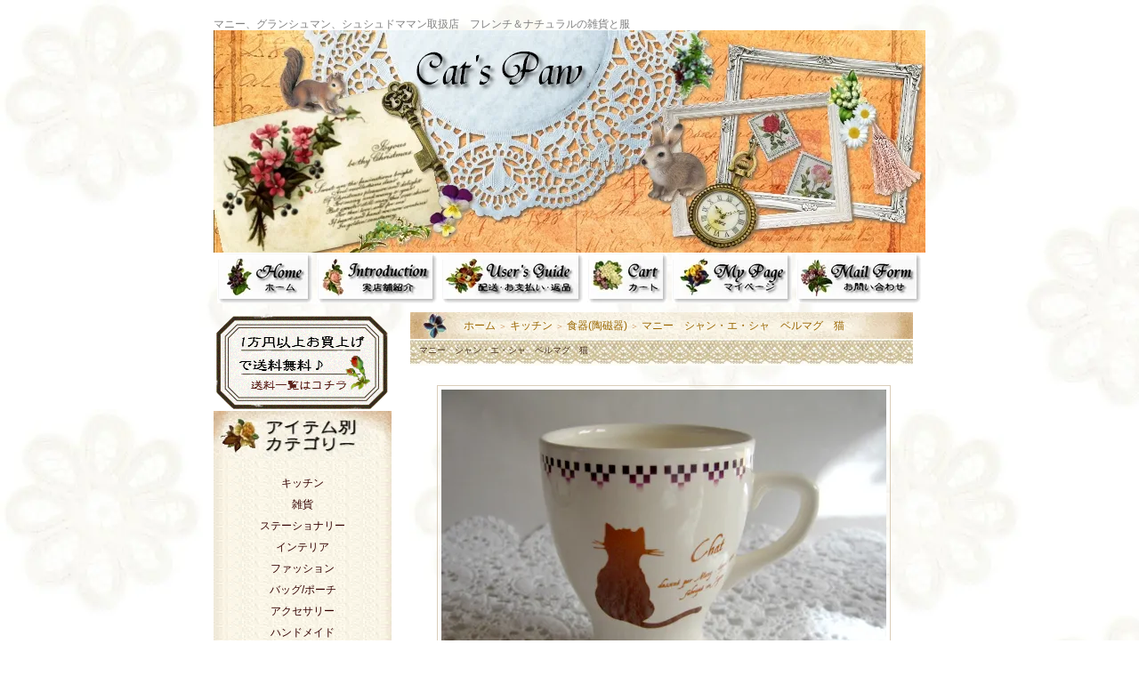

--- FILE ---
content_type: text/html; charset=EUC-JP
request_url: https://catspaw-c.com/?pid=99669266
body_size: 8970
content:
<!DOCTYPE html PUBLIC "-//W3C//DTD XHTML 1.0 Transitional//EN" "http://www.w3.org/TR/xhtml1/DTD/xhtml1-transitional.dtd">
<html xmlns:og="http://ogp.me/ns#" xmlns:fb="http://www.facebook.com/2008/fbml" xmlns:mixi="http://mixi-platform.com/ns#" xmlns="http://www.w3.org/1999/xhtml" xml:lang="ja" lang="ja" dir="ltr">
<head>
<meta http-equiv="content-type" content="text/html; charset=euc-jp" />
<meta http-equiv="X-UA-Compatible" content="IE=edge,chrome=1" />
<title>マニー　シャン・エ・シャシリーズ　陶器　ベルマグ　猫～Cat&#039;s Paw</title>
<meta name="Keywords" content="MANY,マニー,カントリー,フレンチ,陶器,キャニスター,シャン・エ・シャ,猫" />
<meta name="Description" content="クラシカルなシルエットで描かれた猫が可愛い、マニー　シャン・エ・シャシリーズのベルマグ。そこに鈴が入っていて、傾ける度に「ちりん」と涼やかな音が響きます♪" />
<meta name="Author" content="Cat&#039;s Paw by YUKI" />
<meta name="Copyright" content=" 2007-2019Cat&#039;sPaw" />
<meta http-equiv="content-style-type" content="text/css" />
<meta http-equiv="content-script-type" content="text/javascript" />
<link rel="stylesheet" href="https://img12.shop-pro.jp/PA01060/868/css/3/index.css?cmsp_timestamp=20250507123124" type="text/css" />
<link rel="stylesheet" href="https://img12.shop-pro.jp/PA01060/868/css/3/product.css?cmsp_timestamp=20250507123124" type="text/css" />

<link rel="alternate" type="application/rss+xml" title="rss" href="https://catspaw-c.com/?mode=rss" />
<link rel="alternate" media="handheld" type="text/html" href="https://catspaw-c.com/?prid=99669266" />
<script type="text/javascript" src="//ajax.googleapis.com/ajax/libs/jquery/1.7.2/jquery.min.js" ></script>
<meta property="og:title" content="マニー　シャン・エ・シャシリーズ　陶器　ベルマグ　猫～Cat&#039;s Paw" />
<meta property="og:description" content="クラシカルなシルエットで描かれた猫が可愛い、マニー　シャン・エ・シャシリーズのベルマグ。そこに鈴が入っていて、傾ける度に「ちりん」と涼やかな音が響きます♪" />
<meta property="og:url" content="https://catspaw-c.com?pid=99669266" />
<meta property="og:site_name" content="マニー正規取扱店　ナチュラル服＆雑貨のCat's Paw" />
<meta property="og:image" content="https://img12.shop-pro.jp/PA01060/868/product/99669266.jpg?cmsp_timestamp=20160305201853"/>
<link rel="stylesheet" href="https://file001.shop-pro.jp/PA01060/868/dist/magnific-popup.css"> 
<script src="https://ajax.googleapis.com/ajax/libs/jquery/1.9.1/jquery.min.js"></script>
<script src="https://file001.shop-pro.jp/PA01060/868/dist/jquery.magnific-popup.min.js"></script> 

<script>
$(document).ready(function() {
    $('.shousai').magnificPopup({
        delegate: 'a', // ポップアップを開く子要素
        type: 'image',
        gallery: {
            enabled: true,
            navigateByImgClick: true,
            preload: [0,1]
        }, 
    });
});
</script>
<script>
  var Colorme = {"page":"product","shop":{"account_id":"PA01060868","title":"\u30de\u30cb\u30fc\u6b63\u898f\u53d6\u6271\u5e97\u3000\u30ca\u30c1\u30e5\u30e9\u30eb\u670d\uff06\u96d1\u8ca8\u306eCat's Paw"},"basket":{"total_price":0,"items":[]},"customer":{"id":null},"inventory_control":"product","product":{"shop_uid":"PA01060868","id":99669266,"name":"\u30de\u30cb\u30fc\u3000\u30b7\u30e3\u30f3\u30fb\u30a8\u30fb\u30b7\u30e3\u3000\u30d9\u30eb\u30de\u30b0\u3000\u732b","model_number":"","stock_num":0,"sales_price":2300,"sales_price_including_tax":2530,"variants":[],"category":{"id_big":438480,"id_small":1},"groups":[{"id":1144163},{"id":1353389},{"id":1353391}],"members_price":2300,"members_price_including_tax":2530}};

  (function() {
    function insertScriptTags() {
      var scriptTagDetails = [];
      var entry = document.getElementsByTagName('script')[0];

      scriptTagDetails.forEach(function(tagDetail) {
        var script = document.createElement('script');

        script.type = 'text/javascript';
        script.src = tagDetail.src;
        script.async = true;

        if( tagDetail.integrity ) {
          script.integrity = tagDetail.integrity;
          script.setAttribute('crossorigin', 'anonymous');
        }

        entry.parentNode.insertBefore(script, entry);
      })
    }

    window.addEventListener('load', insertScriptTags, false);
  })();
</script>
<script async src="https://zen.one/analytics.js"></script>
</head>
<body>
<meta name="colorme-acc-payload" content="?st=1&pt=10029&ut=99669266&at=PA01060868&v=20260124204935&re=&cn=40db03106017438acb4c567a9310b598" width="1" height="1" alt="" /><script>!function(){"use strict";Array.prototype.slice.call(document.getElementsByTagName("script")).filter((function(t){return t.src&&t.src.match(new RegExp("dist/acc-track.js$"))})).forEach((function(t){return document.body.removeChild(t)})),function t(c){var r=arguments.length>1&&void 0!==arguments[1]?arguments[1]:0;if(!(r>=c.length)){var e=document.createElement("script");e.onerror=function(){return t(c,r+1)},e.src="https://"+c[r]+"/dist/acc-track.js?rev=3",document.body.appendChild(e)}}(["acclog001.shop-pro.jp","acclog002.shop-pro.jp"])}();</script><div id="fb-root"></div>
<script async defer crossorigin="anonymous" src="https://connect.facebook.net/ja_JP/sdk.js#xfbml=1&version=v4.0"></script>

<script type="text/javascript">

  var _gaq = _gaq || [];
  _gaq.push(['_setAccount', 'UA-21542300-1']);
  _gaq.push(['_setDomainName', '.catspaw-c.com']);
  _gaq.push(['_trackPageview']);

  (function() {
    var ga = document.createElement('script'); ga.type = 'text/javascript'; ga.async = true;
    ga.src = ('https:' == document.location.protocol ? 'https://ssl' : 'http://www') + '.google-analytics.com/ga.js';
    var s = document.getElementsByTagName('script')[0]; s.parentNode.insertBefore(ga, s);
  })();

</script>
<div style="margin: 0 auto; width: 800px;text-align:left;">


<div id="header">
<h1>マニー、グランシュマン、シュシュドママン取扱店　フレンチ＆ナチュラルの雑貨と服</h1>
<table class="title" cellpadding="0" cellspacing="0" border="0">
<tr><td align="center"><a href="./"><img src="https://img12.shop-pro.jp/PA01060/868/etc/head.jpg" border="0"></a></td></tr>
</table>

<table cellpadding="0" cellspacing="0" border="0" width="800" height="57">
	<tr>
<td class="menu_1" align="enter">
			<a href="http://catspaw-c.com/" class="g_menu"><img src="https://img12.shop-pro.jp/PA01060/868/etc/home2011.jpg" alt="ホーム" width="107" height="57" /></a>

<a href="http://info.catspaw-c.com/" class="g_menu"><img src="https://img12.shop-pro.jp/PA01060/868/etc/intro2011.jpg" border="0" alt="実店舗紹介" width="135" height="57" /></a>
	<a href="https://catspaw-c.com/?mode=sk" class="g_menu"><img src="https://img12.shop-pro.jp/PA01060/868/etc/guide2011.jpg" border="0" alt="特定商取引法に基づく記載" width="159" height="57" /></a>

<a href="https://catspaw-c.com/cart/proxy/basket?shop_id=PA01060868&shop_domain=catspaw-c.com" class="g_menu"><img src="https://img12.shop-pro.jp/PA01060/868/etc/cart2011.jpg" alt="カートを見る" width="90" height="57" /></a>

	

	<a href="https://catspaw-c.com/?mode=myaccount" class="g_menu"><img src="https://img12.shop-pro.jp/PA01060/868/etc/mypage2011.jpg" alt="マイアカウント" width="135" height="57" /></a>
			<a href="https://catspaw-c.shop-pro.jp/customer/inquiries/new" class="g_menu"><img src="https://img12.shop-pro.jp/PA01060/868/etc/form2011.jpg" alt="お問い合せ" width="140" height="57" /></a>
		</td>
	</tr>
</table>

</div>




<table width="800" cellpadding="0" cellspacing="0" border="0">
<tr>
<td width="210" valign="top">
 
  <div style="width:200px;margin-right:10px;">


<img src="https://img12.shop-pro.jp/PA01060/868/etc/souryou.gif?20110614005828" border="0" alt="1万円で送料無料♪" usemap="#souryou">
<map name="souryou">
<area shape="rect" coords="40,75,150,90" href="http://catspaw-c.com/?mode=f3" alt="送料一覧">
</map>




    <div class="side_cat_bg">

        <table class="menu1">
          <tr>
            <td class="side_cat_title t1"></td>
          </tr>
          <tr><td class="yohaku"></td></tr>
                    <tr>
            <td class="side_cat_text"><div><a href="https://catspaw-c.com/?mode=cate&cbid=438480&csid=0&sort=n">
                                           キッチン	
								</a></div></td></tr>          <tr>
            <td class="side_cat_text"><div><a href="https://catspaw-c.com/?mode=cate&cbid=438483&csid=0&sort=n">
                                           雑貨	
								</a></div></td></tr>          <tr>
            <td class="side_cat_text"><div><a href="https://catspaw-c.com/?mode=cate&cbid=1713152&csid=0&sort=n">
                                           ステーショナリー	
								</a></div></td></tr>          <tr>
            <td class="side_cat_text"><div><a href="https://catspaw-c.com/?mode=cate&cbid=442494&csid=0&sort=n">
                                           インテリア	
								</a></div></td></tr>          <tr>
            <td class="side_cat_text"><div><a href="https://catspaw-c.com/?mode=cate&cbid=438465&csid=0&sort=n">
                                           ファッション	
								</a></div></td></tr>          <tr>
            <td class="side_cat_text"><div><a href="https://catspaw-c.com/?mode=cate&cbid=438479&csid=0&sort=n">
                                           バッグ/ポーチ	
								</a></div></td></tr>          <tr>
            <td class="side_cat_text"><div><a href="https://catspaw-c.com/?mode=cate&cbid=442379&csid=0&sort=n">
                                           アクセサリー	
								</a></div></td></tr>          <tr>
            <td class="side_cat_text"><div><a href="https://catspaw-c.com/?mode=cate&cbid=442497&csid=0&sort=n">
                                           ハンドメイド	
								</a></div></td></tr>          <tr>
            <td class="side_cat_text"><div><a href="https://catspaw-c.com/?mode=cate&cbid=442498&csid=0&sort=n">
                                           ハンドメイド資材	
								</a></div></td></tr>          <tr>
            <td class="side_cat_text"><div><a href="https://catspaw-c.com/?mode=cate&cbid=442378&csid=0&sort=n">
                                           ガーデン	
								</a></div></td></tr>          <tr>
            <td class="side_cat_text"><div><a href="https://catspaw-c.com/?mode=cate&cbid=442496&csid=0&sort=n">
                                           パウダールーム	
								</a></div></td></tr>          <tr>
            <td class="side_cat_text"><div><a href="https://catspaw-c.com/?mode=cate&cbid=2938669&csid=0&sort=n">
                                           ハウスキーピング	
								</a></div></td></tr>          <tr>
            <td class="side_cat_text"><div><a href="https://catspaw-c.com/?mode=cate&cbid=438482&csid=0&sort=n">
                                           キッズ＆ベビー	
								</a></div></td></tr>          <tr>
            <td class="side_cat_text"><div><a href="https://catspaw-c.com/?mode=cate&cbid=1693697&csid=0&sort=n">
                                           ペットウェア	
								</a></div></td></tr>          <tr>
            <td class="side_cat_text"><div><a href="https://catspaw-c.com/?mode=cate&cbid=1778655&csid=0&sort=n">
                                           介護雑貨（ケアKasyu）	
								</a></div></td></tr>          <tr>
            <td class="side_cat_text"><div><a href="https://catspaw-c.com/?mode=cate&cbid=622024&csid=0&sort=n">
                                           お振込みの方限定セール！	
								</a></div></td></tr>          <tr>
            <td class="side_cat_text"><div><a href="https://catspaw-c.com/?mode=cate&cbid=534253&csid=0&sort=n">
                                           SOLD OUT	
								</a></div></td></tr>
<tr><td class="side_cat_bottom"></td></tr></table>


<table class="menu1">
<tr><td class="side_cat_title t2"></td></tr>
<tr><td class="yohaku"></td></tr>








<tr>
                                      
 <td class="side_cat_text">
				
<h2><a href="https://catspaw-c.com/?mode=grp&gid=1965391&sort=n" title="オリジナル雑貨">
				
オリジナル雑貨

</a>

</h2>


</td></tr>
			
<tr>
                                      
 <td class="side_cat_text">
				
<h2><a href="https://catspaw-c.com/?mode=grp&gid=1144163&sort=n" title="マニー(Many)">
				
マニー(Many)

</a>

</h2>


</td></tr>
			
<tr>
                                      
 <td class="side_cat_text">
				
<h2><a href="https://catspaw-c.com/?mode=grp&gid=175611&sort=n" title="マシュカシュ(Mashu Kashu)">
				
マシュカシュ(Mashu Kashu)

</a>

</h2>


</td></tr>
			
<tr>
                                      
 <td class="side_cat_text">
				
<h2><a href="https://catspaw-c.com/?mode=grp&gid=21554&sort=n" title="マーリア(Maglia bud rose)">
				
マーリア(Maglia bud rose)

</a>

</h2>


</td></tr>
			
<tr>
                                      
 <td class="side_cat_text">
				
<h2><a href="https://catspaw-c.com/?mode=grp&gid=18686&sort=n" title="シュシュドママン(chou chou de maman)">
				
シュシュドママン(chou chou de maman)

</a>

</h2>


</td></tr>
			
<tr>
                                      
 <td class="side_cat_text">
				
<h2><a href="https://catspaw-c.com/?mode=grp&gid=728477&sort=n" title="ティアラ(Tiara)">
				
ティアラ(Tiara)

</a>

</h2>


</td></tr>
			
<tr>
                                      
 <td class="side_cat_text">
				
<h2><a href="https://catspaw-c.com/?mode=grp&gid=41523&sort=n" title="s.t.closet frabjous＆s.t.c marche">
				
s.t.closet frabjous＆s.t.c marche

</a>

</h2>


</td></tr>
			
<tr>
                                      
 <td class="side_cat_text">
				
<h2><a href="https://catspaw-c.com/?mode=grp&gid=885916&sort=n" title="Ballerina Pink">
				
Ballerina Pink

</a>

</h2>


</td></tr>
			
<tr>
                                      
 <td class="side_cat_text">
				
<h2><a href="https://catspaw-c.com/?mode=grp&gid=72880&sort=n" title="グランシュマン(Le Grand Chemin)">
				
グランシュマン(Le Grand Chemin)

</a>

</h2>


</td></tr>
			
<tr>
                                      
 <td class="side_cat_text">
				
<h2><a href="https://catspaw-c.com/?mode=grp&gid=1456815&sort=n" title="bul bul">
				
bul bul

</a>

</h2>


</td></tr>
			
<tr>
                                      
 <td class="side_cat_text">
				
<h2><a href="https://catspaw-c.com/?mode=grp&gid=21555&sort=n" title="Peniphass">
				
Peniphass

</a>

</h2>


</td></tr>
			
<tr>
                                      
 <td class="side_cat_text">
				
<h2><a href="https://catspaw-c.com/?mode=grp&gid=18687&sort=n" title="リリアンハウス(LILYAN　HOUSE)">
				
リリアンハウス(LILYAN　HOUSE)

</a>

</h2>


</td></tr>
			
<tr>
                                      
 <td class="side_cat_text">
				
<h2><a href="https://catspaw-c.com/?mode=grp&gid=21553&sort=n" title="Lily Poem">
				
Lily Poem

</a>

</h2>


</td></tr>
			
<tr>
                                      
 <td class="side_cat_text">
				
<h2><a href="https://catspaw-c.com/?mode=grp&gid=21557&sort=n" title="Others">
				
Others

</a>

</h2>


</td></tr>
			
<tr>
                                      
 <td class="side_cat_text">
				
<h2><a href="https://catspaw-c.com/?mode=grp&gid=26285&sort=n" title="華集">
				
華集

</a>

</h2>


</td></tr>
			
<tr>
                                      
 <td class="side_cat_text">
				
<h2><a href="https://catspaw-c.com/?mode=grp&gid=954825&sort=n" title="プランドパリ">
				
プランドパリ

</a>

</h2>


</td></tr>
			
<tr>
                                      
 <td class="side_cat_text">
				
<h2><a href="https://catspaw-c.com/?mode=grp&gid=855075&sort=n" title="クローズピン">
				
クローズピン

</a>

</h2>


</td></tr>
			
<tr>
                                      
 <td class="side_cat_text">
				
<h2><a href="https://catspaw-c.com/?mode=grp&gid=2946239&sort=n" title="Comptoir de Famille（コントワール･ド･ファミーユ）">
				
Comptoir de Famille（コントワール･ド･ファミーユ）

</a>

</h2>


</td></tr>
			
<tr>
                                      
 <td class="side_cat_text">
				
<h2><a href="https://catspaw-c.com/?mode=grp&gid=974483&sort=n" title="La Rochere">
				
La Rochere

</a>

</h2>


</td></tr>
			
<tr>
                                      
 <td class="side_cat_text">
				
<h2><a href="https://catspaw-c.com/?mode=grp&gid=961742&sort=n" title="トルコ雑貨">
				
トルコ雑貨

</a>

</h2>


</td></tr>
			
<tr>
                                      
 <td class="side_cat_text">
				
<h2><a href="https://catspaw-c.com/?mode=grp&gid=75585&sort=n" title="でざいん工房 Morningstar(Handmade)">
				
でざいん工房 Morningstar(Handmade)

</a>

</h2>


</td></tr>
			
<tr>
                                      
 <td class="side_cat_text">
				
<h2><a href="https://catspaw-c.com/?mode=grp&gid=72585&sort=n" title="しあわせ時間(Handmade)">
				
しあわせ時間(Handmade)

</a>

</h2>


</td></tr>
			
<tr>
                                      
 <td class="side_cat_text">
				
<h2><a href="https://catspaw-c.com/?mode=grp&gid=72587&sort=n" title="オープンキッチン(Handmade)">
				
オープンキッチン(Handmade)

</a>

</h2>


</td></tr>
			
<tr>
                                      
 <td class="side_cat_text">
				
<h2><a href="https://catspaw-c.com/?mode=grp&gid=74103&sort=n" title="La main du chat(Handmade)">
				
La main du chat(Handmade)

</a>

</h2>


</td></tr>
			
<tr>
                                      
 <td class="side_cat_text">
				
<h2><a href="https://catspaw-c.com/?mode=grp&gid=72586&sort=n" title="まころん*(Handmade)">
				
まころん*(Handmade)

</a>

</h2>


</td></tr>
			
<tr>
                                      
 <td class="side_cat_text">
				
<h2><a href="https://catspaw-c.com/?mode=grp&gid=72588&sort=n" title="ゆきくまや(Handmade)">
				
ゆきくまや(Handmade)

</a>

</h2>


</td></tr>
			<tr><td class="side_cat_bottom"></td></tr>
		</table>
	</div>
	

	
	<div class="sidemenu">
	<a href="https://catspaw-c.com/cart/proxy/basket?shop_id=PA01060868&shop_domain=catspaw-c.com"><img src="https://img12.shop-pro.jp/PA01060/868/etc/c_button.jpg?20110529041100" alt="ショッピングカートを見る" width="190" height="40" /></a>

			</div>


	
	
			<table class="menu1">
			<tr><td class="side_cat_title t3"></td></tr>
			<tr><td class="side_text">
				<ul>
									<li><a href="?pid=184580005">・<img class='new_mark_img1' src='https://img.shop-pro.jp/img/new/icons1.gif' style='border:none;display:inline;margin:0px;padding:0px;width:auto;' />プリントモチーフダブルフック　ラビット　リス</a></li>
									<li><a href="?pid=184422859">・<img class='new_mark_img1' src='https://img.shop-pro.jp/img/new/icons50.gif' style='border:none;display:inline;margin:0px;padding:0px;width:auto;' />le Grand Chemin グランシュマン アクセサリースタンド</a></li>
									<li><a href="?pid=184246532">・<img class='new_mark_img1' src='https://img.shop-pro.jp/img/new/icons1.gif' style='border:none;display:inline;margin:0px;padding:0px;width:auto;' />Many（マニー）レール･ドゥ･ ロココ ガラス コンテナ レクタングル S</a></li>
									<li><a href="?pid=184245010">・<img class='new_mark_img1' src='https://img.shop-pro.jp/img/new/icons1.gif' style='border:none;display:inline;margin:0px;padding:0px;width:auto;' />Many（マニー）レール･ドゥ･ ロココ ガラス コンテナ レクタングル M</a></li>
									<li><a href="?pid=184197474">・<img class='new_mark_img1' src='https://img.shop-pro.jp/img/new/icons1.gif' style='border:none;display:inline;margin:0px;padding:0px;width:auto;' />Many（マニー） レール・ドゥ･ロココ ホーロー スクエアコンテナS</a></li>
									<li><a href="?pid=184189203">・<img class='new_mark_img1' src='https://img.shop-pro.jp/img/new/icons50.gif' style='border:none;display:inline;margin:0px;padding:0px;width:auto;' />Many（マニー） ローズ ホーロー スクエアコンテナS</a></li>
									<li><a href="?pid=184174180">・<img class='new_mark_img1' src='https://img.shop-pro.jp/img/new/icons50.gif' style='border:none;display:inline;margin:0px;padding:0px;width:auto;' />【アウトレット OUTLET 訳あり 返品交換不可】Many（マニー）スリーズフランセーズ ガラス キャニスター</a></li>
									<li><a href="?pid=184174025">・<img class='new_mark_img1' src='https://img.shop-pro.jp/img/new/icons50.gif' style='border:none;display:inline;margin:0px;padding:0px;width:auto;' />Many（マニー）スリーズフランセーズ ガラス キャニスター</a></li>
									<li><a href="?pid=184156928">・<img class='new_mark_img1' src='https://img.shop-pro.jp/img/new/icons1.gif' style='border:none;display:inline;margin:0px;padding:0px;width:auto;' />Many（マニー） ブルーミングガーデン チェリーブロッサム コクーンボウル

</a></li>
									<li><a href="?pid=184156897">・<img class='new_mark_img1' src='https://img.shop-pro.jp/img/new/icons1.gif' style='border:none;display:inline;margin:0px;padding:0px;width:auto;' />Many（マニー） ブルーミングガーデン チェリーブロッサム コクーングラスS

</a></li>
									<li><a href="?pid=184156851">・<img class='new_mark_img1' src='https://img.shop-pro.jp/img/new/icons1.gif' style='border:none;display:inline;margin:0px;padding:0px;width:auto;' />Many（マニー） ブルーミングガーデン チェリーブロッサム ミニプレート

</a></li>
									<li><a href="?pid=184125812">・Many（マニー） ローズ ホーロー ターナー</a></li>
									<li><a href="?pid=184089823">・<img class='new_mark_img1' src='https://img.shop-pro.jp/img/new/icons50.gif' style='border:none;display:inline;margin:0px;padding:0px;width:auto;' />Many（マニー） スーヴニールダミティエ 陶器 ガーデンボウル
</a></li>
									<li><a href="?pid=184034073">・<img class='new_mark_img1' src='https://img.shop-pro.jp/img/new/icons50.gif' style='border:none;display:inline;margin:0px;padding:0px;width:auto;' />Many（マニー） セゾン･ド･ローズ 陶器 マグカップ

</a></li>
									<li><a href="?pid=184031722">・<img class='new_mark_img1' src='https://img.shop-pro.jp/img/new/icons50.gif' style='border:none;display:inline;margin:0px;padding:0px;width:auto;' />Many（マニー）オヴァ・ピケニケ ローズ ピクニックバスケット
</a></li>
									<li><a href="?pid=184024761">・<img class='new_mark_img1' src='https://img.shop-pro.jp/img/new/icons1.gif' style='border:none;display:inline;margin:0px;padding:0px;width:auto;' />Many（マニー）プチメゾン 陶器 ビスケットプレート 角</a></li>
									<li><a href="?pid=184024677">・<img class='new_mark_img1' src='https://img.shop-pro.jp/img/new/icons50.gif' style='border:none;display:inline;margin:0px;padding:0px;width:auto;' />Many（マニー）プチメゾン 陶器 ビスケットプレート 丸</a></li>
									<li><a href="?pid=184024565">・<img class='new_mark_img1' src='https://img.shop-pro.jp/img/new/icons1.gif' style='border:none;display:inline;margin:0px;padding:0px;width:auto;' />Many（マニー）ローズ 陶器 ビスケットプレート 角</a></li>
									<li><a href="?pid=183927262">・<img class='new_mark_img1' src='https://img.shop-pro.jp/img/new/icons50.gif' style='border:none;display:inline;margin:0px;padding:0px;width:auto;' />Many（マニー） ローズ 陶器 スプレーボトル

</a></li>
									<li><a href="?pid=183927096">・<img class='new_mark_img1' src='https://img.shop-pro.jp/img/new/icons50.gif' style='border:none;display:inline;margin:0px;padding:0px;width:auto;' />Many（マニー）プロヴァンス 陶器 スプレーボトル

</a></li>
									<li><a href="?pid=183796832">・<img class='new_mark_img1' src='https://img.shop-pro.jp/img/new/icons50.gif' style='border:none;display:inline;margin:0px;padding:0px;width:auto;' />Many（マニー） ローズ 磁器 ディスペンサー

</a></li>
									<li><a href="?pid=183796786">・<img class='new_mark_img1' src='https://img.shop-pro.jp/img/new/icons50.gif' style='border:none;display:inline;margin:0px;padding:0px;width:auto;' />Many（マニー）プロヴァンス 磁器　ディスペンサー

</a></li>
									<li><a href="?pid=183771775">・<img class='new_mark_img1' src='https://img.shop-pro.jp/img/new/icons1.gif' style='border:none;display:inline;margin:0px;padding:0px;width:auto;' />Many（マニー） ローズ 陶器 マグカップ

</a></li>
									<li><a href="?pid=183766268">・<img class='new_mark_img1' src='https://img.shop-pro.jp/img/new/icons50.gif' style='border:none;display:inline;margin:0px;padding:0px;width:auto;' />【数量限定】Many（マニー）ポワット･ブランシュ ローズ ホーロー 両手鍋</a></li>
									<li><a href="?pid=183752445">・<img class='new_mark_img1' src='https://img.shop-pro.jp/img/new/icons1.gif' style='border:none;display:inline;margin:0px;padding:0px;width:auto;' />Many（マニー）ローズ ホーロー16cmスープパン</a></li>
									<li><a href="?pid=183688312">・<img class='new_mark_img1' src='https://img.shop-pro.jp/img/new/icons50.gif' style='border:none;display:inline;margin:0px;padding:0px;width:auto;' />彩りグラニースクエアの手編みブランケット</a></li>
									<li><a href="?pid=180569516">・Many（マニー）マッチ型ボックス ローズ プチメゾン</a></li>
									<li><a href="?pid=180566835">・Many（マニー）ドゥースール・デュ・ボワ ホーロー ミルクパン ローズ</a></li>
									<li><a href="?pid=180566685">・<img class='new_mark_img1' src='https://img.shop-pro.jp/img/new/icons50.gif' style='border:none;display:inline;margin:0px;padding:0px;width:auto;' />Many（マニー）プロヴァンス ピンク カップ&ソーサー

</a></li>
									<li><a href="?pid=180565773">・<img class='new_mark_img1' src='https://img.shop-pro.jp/img/new/icons50.gif' style='border:none;display:inline;margin:0px;padding:0px;width:auto;' />Many（マニー）コーヒーフィルターホルダー ローズ
</a></li>
									<li><a href="?pid=180215653">・Many（マニー）ウッド ディッシュボード ステンシルローズ
</a></li>
									<li><a href="?pid=179553502">・Many（マニー）レール・ドゥ・ロココ スプーンコンテナ</a></li>
									<li><a href="?pid=179553441">・Many（マニー）ウッド ダイナープレート レクタングル（長方形） ローズ
</a></li>
									<li><a href="?pid=179551750">・<img class='new_mark_img1' src='https://img.shop-pro.jp/img/new/icons50.gif' style='border:none;display:inline;margin:0px;padding:0px;width:auto;' />Many（マニー）ラ・プティ・ロザリエ ボンボニエール
</a></li>
									<li><a href="?pid=179551727">・Many（マニー）ラ・プティ・ロザリエ マグカップ
</a></li>
									<li><a href="?pid=179551715">・Many（マニー）ラ・プティ・ロザリエ ボウル
</a></li>
									<li><a href="?pid=179551681">・Many（マニー）ラ・プティ・ロザリエ プレートS
</a></li>
								</ul>
			</td></tr>
			
			<tr><td class="side_cat_bottom"></td></tr>

		</table>
		



	
	
			<table class="menu1">
			<tr><td class="side_title t4"></td></tr>
			<tr><td class="side_text">
				<ul>
									<li><a href="?pid=11206867">・プランドパリ　ジュリアン　穴あきボタン</a></li>
									<li><a href="?pid=177996971">・<img class='new_mark_img1' src='https://img.shop-pro.jp/img/new/icons50.gif' style='border:none;display:inline;margin:0px;padding:0px;width:auto;' />le Grand Chemin グランシュマン オワゾー・エ・ローズミュスケ ランチプレート</a></li>
									<li><a href="?pid=177997335">・<img class='new_mark_img1' src='https://img.shop-pro.jp/img/new/icons50.gif' style='border:none;display:inline;margin:0px;padding:0px;width:auto;' />le Grand Chemin グランシュマン オワゾー・エ・ローズミュスケ マグカップ</a></li>
									<li><a href="?pid=10900471">・オタンジャディス　フラワーボタン</a></li>
									<li><a href="?pid=63484170">・ティアラ　ラスティッククラフト　ボートバスケット</a></li>
									<li><a href="?pid=69334142">・<img class='new_mark_img1' src='https://img.shop-pro.jp/img/new/icons53.gif' style='border:none;display:inline;margin:0px;padding:0px;width:auto;' />アロマドミュゲ　すみれSOX　すみれタイツ</a></li>
									<li><a href="?pid=147178930">・Arome de muguet（アロマドミュゲ）　フォンデュタイツ</a></li>
								</ul>
			</td></tr>
			
			<tr><td class="side_cat_bottom"></td></tr>
		</table>
		


	
	
	


	

	<table cellpadding="0" class="menu1">
		<tr><td class="side_title t5"></td></tr>

		<tr><td class="side_text" align="center">

			<div style="text-align:left;width:140px;">
			<form action="https://catspaw-c.com/" method="get">
				<input type="hidden" name="mode" value="srh" /><input type="hidden" name="sort" value="n" />
									
				<select name="cid" style="width:140px;margin-bottom:5px;">
				<option value="">全ての商品から</option>
								<option value="438480,0">キッチン</option>
								<option value="438483,0">雑貨</option>
								<option value="1713152,0">ステーショナリー</option>
								<option value="442494,0">インテリア</option>
								<option value="438465,0">ファッション</option>
								<option value="438479,0">バッグ/ポーチ</option>
								<option value="442379,0">アクセサリー</option>
								<option value="442497,0">ハンドメイド</option>
								<option value="442498,0">ハンドメイド資材</option>
								<option value="442378,0">ガーデン</option>
								<option value="442496,0">パウダールーム</option>
								<option value="2938669,0">ハウスキーピング</option>
								<option value="438482,0">キッズ＆ベビー</option>
								<option value="1693697,0">ペットウェア</option>
								<option value="1778655,0">介護雑貨（ケアKasyu）</option>
								<option value="622024,0">お振込みの方限定セール！</option>
								<option value="534253,0">SOLD OUT</option>
								</select>
									
				<input type="text" name="keyword" style="width:140px;margin-bottom:5px;" /><br />
									
				<input type="submit" value="商品検索" />
			</form>
			</div>
		</td></tr>

		<tr><td class="side_cat_bottom"></td></tr>
	</table>

	



	
		<table class="menu1">
		<tr><td class="side_title t6"></td></tr>

		<tr><td class="side_text">主に更新情報、たま～にお得情報を配信しています。<br /><br />
			<a href="https://catspaw-c.shop-pro.jp/customer/newsletter/subscriptions/new">メルマガ登録・解除はこちら</a>
		</td></tr>

		<tr><td class="side_cat_bottom"></td></tr>
	</table>
		



	
			<table class="menu1">
			<tr><td class="side_title t7"></td></tr>

			<tr><td class="side_text" style="text-align:center;">
								<div style="margin-bottom:5px;">ユキ</div>
				<div style="text-align:left;margin-bottom: 5px;">ナチュラルからガーリーなものまで、私の「好きなもの」を集めたお店です。<br />
</div>
								<div><a href="http://blog.catspaw-c.com/">Blog*</a>

</div>
				<div>
<a href="http://info.catspaw-c.com/" target="_blank">実店舗HP</a>
</div>
			</td></tr>

			<tr><td class="side_cat_bottom"></td></tr>
		</table>
		



	
	
			<table class="menu1">
			<tr><td class="side_cat_title t8"></td></tr>

			<tr><td class="side_text">
				<ul>
										<li><a href="https://catspaw-c.com/?mode=f2">・ 更新記録</a></li>					<li><a href="https://catspaw-c.com/?mode=f3">・ 送料一覧表</a></li>					<li><a href="https://catspaw-c.com/?mode=f4">・ Link</a></li>																																		</ul>
			</td></tr>

			<tr><td class="side_cat_bottom"></td></tr>
		</table>
		





	<div class="feed" style="width:190px;text-align:center;margin-top:10px;"><a href="https://catspaw-c.com/?mode=rss"><img src="https://img.shop-pro.jp/tmpl_img/26/rss.gif" align="absmiddle" alt="rss" /></a> <a href="https://catspaw-c.com/?mode=atom"><img src="https://img.shop-pro.jp/tmpl_img/26/atom.gif" align="absmiddle" alt="atom" /></a></div>

<g:plusone size="small"></g:plusone>




</div>
</td>




<td width="575" valign="top"><table class="footstamp" cellpadding="0" cellspacing="0" border="0">
<tr><td class="p_t">
<a href="./">ホーム</a>
 <span class="txt-f10">＞</span> <a href='?mode=cate&cbid=438480&csid=0&sort=n'>キッチン</a> <span class="txt-f10">＞</span> <a href='?mode=cate&cbid=438480&csid=1&sort=n'>食器(陶磁器)</a> <span class="txt-f10">＞</span> <a href='?pid=99669266'>マニー　シャン・エ・シャ　ベルマグ　猫</a></span>
</td></tr>
</table>



<div class="pagenavi"><h1>マニー　シャン・エ・シャ　ベルマグ　猫</h1></div>


<form name="product_form" method="post" action="https://catspaw-c.com/cart/proxy/basket/items/add">

<div id="detail">

<div class="shousai">
	<a href="https://img12.shop-pro.jp/PA01060/868/product/99669266.jpg?cmsp_timestamp=20160305201853"><img src="https://img12.shop-pro.jp/PA01060/868/product/99669266.jpg?cmsp_timestamp=20160305201853" class="main_img" alt="マニー　シャン・エ・シャ　ベルマグ　猫の商品写真です" /></a><br />

	<div class="sub"><a target="_blank" href="https://img12.shop-pro.jp/PA01060/868/product/99669266_o1.jpg?cmsp_timestamp=20160305201853"><img src="https://img12.shop-pro.jp/PA01060/868/product/99669266_o1.jpg?cmsp_timestamp=20160305201853" alt="マニー　シャン・エ・シャ　ベルマグ　猫の商品写真2" /></a></div>	<div class="sub"><a target="_blank" href="https://img12.shop-pro.jp/PA01060/868/product/99669266_o2.jpg?cmsp_timestamp=20160305201853"><img src="https://img12.shop-pro.jp/PA01060/868/product/99669266_o2.jpg?cmsp_timestamp=20160305201853" alt="マニー　シャン・エ・シャ　ベルマグ　猫の商品写真3" /></a></div>	<div class="sub"><a target="_blank" href="https://img12.shop-pro.jp/PA01060/868/product/99669266_o3.jpg?cmsp_timestamp=20160305201853"><img src="https://img12.shop-pro.jp/PA01060/868/product/99669266_o3.jpg?cmsp_timestamp=20160305201853" alt="マニー　シャン・エ・シャ　ベルマグ　猫の商品写真4" /></a></div>					<br style="clear:both;" />

			                        	<br style="clear:both;" />

</div>



<div class="expl">シャン・エ・シャとは「犬と猫」という意味。<br />
その名の通り、テリアと猫がクラシカルなシルエットで描かれたシリーズです。<br />
こちらのベルマグは、高台部分に鈴が仕込まれていて、傾ける度に「チリン」と可愛らしい音がする素敵なアイテム。<br />
プレゼントにも最適です。<br />
<br />
<font color="red">※クリックポスト・DM便不可</font><br />
<br />
<a href="http://catspaw-c.com/?mode=grp&gid=1144163&sort=n">マニーの他のお品はこちら</a><br />
<a href="http://catspaw-c.com/?mode=grp&gid=1353389&sort=n">シャン・エ・シャシリーズはこちら</a><br />
<a href="http://catspaw-c.com/?mode=cate&cbid=438480&csid=1&sort=n">他の陶器はこちら</a><br />
<br />
■素材　陶器<br />
■サイズ　直径8.7cm×W11.5×H11cm<br />
</div>









	<div style="text-align: left;padding:10px 10px 5px;">
		
		<ul class="product-linkList">
			<li class="link-nextShopping"><a href="https://catspaw-c.com/?mode=cate&cbid=438480&csid=1&sort=n">買い物を続ける</a></li>
			<li class="link-productInquiry"><a href="https://catspaw-c.shop-pro.jp/customer/products/99669266/inquiries/new">この商品について問い合わせる</a></li>
			<li><a href="mailto:?subject=%E3%80%90%E3%83%9E%E3%83%8B%E3%83%BC%E6%AD%A3%E8%A6%8F%E5%8F%96%E6%89%B1%E5%BA%97%E3%80%80%E3%83%8A%E3%83%81%E3%83%A5%E3%83%A9%E3%83%AB%E6%9C%8D%EF%BC%86%E9%9B%91%E8%B2%A8%E3%81%AECat%27s%20Paw%E3%80%91%E3%81%AE%E3%80%8C%E3%83%9E%E3%83%8B%E3%83%BC%E3%80%80%E3%82%B7%E3%83%A3%E3%83%B3%E3%83%BB%E3%82%A8%E3%83%BB%E3%82%B7%E3%83%A3%E3%80%80%E3%83%99%E3%83%AB%E3%83%9E%E3%82%B0%E3%80%80%E7%8C%AB%E3%80%8D%E3%81%8C%E3%81%8A%E3%81%99%E3%81%99%E3%82%81%E3%81%A7%E3%81%99%EF%BC%81&body=%0D%0A%0D%0A%E2%96%A0%E5%95%86%E5%93%81%E3%80%8C%E3%83%9E%E3%83%8B%E3%83%BC%E3%80%80%E3%82%B7%E3%83%A3%E3%83%B3%E3%83%BB%E3%82%A8%E3%83%BB%E3%82%B7%E3%83%A3%E3%80%80%E3%83%99%E3%83%AB%E3%83%9E%E3%82%B0%E3%80%80%E7%8C%AB%E3%80%8D%E3%81%AEURL%0D%0Ahttps%3A%2F%2Fcatspaw-c.com%2F%3Fpid%3D99669266%0D%0A%0D%0A%E2%96%A0%E3%82%B7%E3%83%A7%E3%83%83%E3%83%97%E3%81%AEURL%0Ahttps%3A%2F%2Fcatspaw-c.com%2F">この商品を友達に教える</a></li>
                                <li><a href="http://catspaw-c.com/?mode=sk">返品特約</a><font color="red">（ご注文前に必ずお読みください）</font></li>
		</ul>
	</div>



	
<table border="0" cellpadding="0" cellspacing="0" class="table" align="center">



<tr>
<td class="cell_1"><div class="cell_mar">・ 販売価格</div></td>

<td class="cell_2"><div class="cell_mar">2,530円(税230円)</div></td>


				</tr>

	<tr>
	<td class="cell_1"><div class="cell_mar">・ 在庫数</div></td>
	<td class="cell_2"><div class="cell_mar">SOLD　OUT</div></td>
	</tr>






</table>



	
	
<input type="hidden" name="user_hash" value="6a362b55623cee59e0a1c1a86e169277"><input type="hidden" name="members_hash" value="6a362b55623cee59e0a1c1a86e169277"><input type="hidden" name="shop_id" value="PA01060868"><input type="hidden" name="product_id" value="99669266"><input type="hidden" name="members_id" value=""><input type="hidden" name="back_url" value="https://catspaw-c.com/?pid=99669266"><input type="hidden" name="reference_token" value="80b466707cd54109bcc6804a28013723"><input type="hidden" name="shop_domain" value="catspaw-c.com">
</div>

</form>








</td>


</tr>

</table>




<table id="footer" cellpadding="0" cellspacing="0" border="0">
<tr><td>

	<div>
		<div id="menu_2">	
		<a href="https://catspaw-c.com/?mode=sk">特定商取引法に基づく表記(返品など)</a> ｜ <a href="https://catspaw-c.com/?mode=sk#payment">支払い方法について</a> ｜ <a href="https://catspaw-c.com/?mode=sk#delivery">配送方法･送料について</a> ｜ <a href="https://catspaw-c.com/?mode=privacy">プライバシーポリシー</a>
		</div>
		<div id="copy">Copyright&copy;2007-2025 Cat's Paw</div>
	</div>
</td></tr>
</table>





</div>

<script type="text/javascript" src="https://x7.suichu-ka.com/ufo/107944300"></script>
<noscript><a href="https://x7.suichu-ka.com/bin/gg?107944300" target="_blank">
<img src="https://x7.suichu-ka.com/bin/ll?107944300" border="0"></a><br>
<span style="font-size:9px"><img style="margin:0;vertical-align:text-bottom;" src="https://img.shinobi.jp/tadaima/fj.gif" width="19" height="11"> <a href="http://brand_kai.jpnz.jp" target="_blank">ブランド　買取</a></span></noscript>



<script type="text/javascript" src="https://apis.google.com/js/plusone.js">
  {lang: 'ja'}
</script><script type="text/javascript" src="https://catspaw-c.com/js/cart.js" ></script>
<script type="text/javascript" src="https://catspaw-c.com/js/async_cart_in.js" ></script>
<script type="text/javascript" src="https://catspaw-c.com/js/product_stock.js" ></script>
<script type="text/javascript" src="https://catspaw-c.com/js/js.cookie.js" ></script>
<script type="text/javascript" src="https://catspaw-c.com/js/favorite_button.js" ></script>
</body></html>

--- FILE ---
content_type: text/html; charset=utf-8
request_url: https://accounts.google.com/o/oauth2/postmessageRelay?parent=https%3A%2F%2Fcatspaw-c.com&jsh=m%3B%2F_%2Fscs%2Fabc-static%2F_%2Fjs%2Fk%3Dgapi.lb.en.2kN9-TZiXrM.O%2Fd%3D1%2Frs%3DAHpOoo_B4hu0FeWRuWHfxnZ3V0WubwN7Qw%2Fm%3D__features__
body_size: 162
content:
<!DOCTYPE html><html><head><title></title><meta http-equiv="content-type" content="text/html; charset=utf-8"><meta http-equiv="X-UA-Compatible" content="IE=edge"><meta name="viewport" content="width=device-width, initial-scale=1, minimum-scale=1, maximum-scale=1, user-scalable=0"><script src='https://ssl.gstatic.com/accounts/o/2580342461-postmessagerelay.js' nonce="RtUGj0FC2fcax4tECKYvJQ"></script></head><body><script type="text/javascript" src="https://apis.google.com/js/rpc:shindig_random.js?onload=init" nonce="RtUGj0FC2fcax4tECKYvJQ"></script></body></html>

--- FILE ---
content_type: text/css
request_url: https://img12.shop-pro.jp/PA01060/868/css/3/index.css?cmsp_timestamp=20250507123124
body_size: 16494
content:
/* ************************************************ 
 * ------------------------------------------------
 *	共通設定
 * ------------------------------------------------
 * ************************************************ */
 
/* --- Reset Start --- 
   --- 各ブラウザ間の表示を統一する為の記述です --- */

/* default property reset */
body,div,dl,dt,dd,ul,ol,li,h1,h2,h3,h4,h5,h6,pre,
form,fieldset,input,textarea,
th,td {margin:0;padding:0;}
table {border-collapse:collapse;border-spacing:0;}
fieldset,img {border:0;}
ol,ul {list-style:none;}
caption,th {text-align:left;}
h1,h2,h3,h4,h5,h6 {font-size:100%;font-weight:normal;}
q:before,q:after {content:'';}
abbr,acronym {border:0;}
   

body * {line-height:1.22em;}
/* body * {line-height:1.22em;} について */
/*
各フォントサイズ毎に行間を算出する指定です。
この指定を削除すると、全体の行間は統一される為、
見た目のレイアウトが変更される場合があります。
*/



/* --- Reset End --- */


body {
	font-family:'ヒラギノ丸ゴ Pro W4', 'Hiragino Maru Gothic Pro','Verdana','メイリオ',Meiryo,'ＭＳ Ｐゴシック', sans-serif;
	font-size: 12px;
	line-height:170%;
           background:#ffffff url(https://img12.shop-pro.jp/PA01060/868/etc/bg2.jpg) fixed; 
	color:#333333;
	margin: 0px;
	padding: 0px;
	text-align: center;
	}

img {
	 vertical-align:bottom;
	}

.bold {
	font-weight:bold;
	}

.cell_mar {
	margin: 0px 5px 0px 15px;
	}

a:link    { color:#996633;text-decoration:none;}
a:visited { color:#996633;text-decoration:none;}
a:active  { color:#996633;text-decoration:none;}
a:hover   { color:#990000;text-decoration:none; }

html { scrollbar-base-color:white; }



/* ************************************************ 
 *	ヘッダーメニュー
 * ************************************************ */

#header {
	color:gray;
	margin:20px 0px 10px;
	}

.title {
	width:800px;
	height:250px;
	color: #6d2916;
	font-size: 22px;
	font-weight:bold;
	text-align:center;
	}

.title1 {width:300px;padding-left:30px;text-align:left;}

.title a {color: #6d2916;}
.title a:link    {color: #6d2916;text-decoration: none;}
.title a:visited {color: #6d2916;text-decoration: none;}
.title a:active  {color: #6d2916;text-decoration: none;}
.title a:hover   {color: #6d2916;text-decoration: none;}





/*ホーム・マイアカウント・お問合せリンク*/
.menu_1 {
	padding:0px;
	margin:0px;
	line-height:0em;
	text-align:center;
}
.menu_1 img{
	vertical-align:top;
}

.g_menu{
	margin-right:2px;
}

/* ************************************************ 
 *	左側メニュー
 * ************************************************ */


.menu1{background:url(https://img12.shop-pro.jp/PA01060/868/etc/paper_middle.jpg);
       text-align:left;
       border-collapse:collapse;
       margin-top:0px;margin-bottom:15px;
       padding-top:0px;
       width:200px;
      }

.sidemenu {
	width:200px;
	color:#333333;
	margin-bottom: 20px;
	}

.side_title {
	height:54px;
	color:#6d2916;
	padding-right:40px;
	font-weight:bold;
           text-align:right;
	}
.t1{background:transparent url(https://img12.shop-pro.jp/PA01060/868/etc/new_t1.jpg) 0px 0px no-repeat;}

.t2{background:transparent url(https://img12.shop-pro.jp/PA01060/868/etc/new_t2.jpg) 0px 0px no-repeat;}

.t3{background:transparent url(https://img12.shop-pro.jp/PA01060/868/etc/new_t3.jpg) 0px 0px no-repeat;}

.t4{background:transparent url(https://img12.shop-pro.jp/PA01060/868/etc/new_t4.jpg) 0px 0px no-repeat;}

.t5{background:transparent url(https://img12.shop-pro.jp/PA01060/868/etc/new_t5.jpg) 0px 0px no-repeat;}

.t6{background:transparent url(https://img12.shop-pro.jp/PA01060/868/etc/new_t6.jpg) 0px 0px no-repeat;}

.t7{background:transparent url(https://img12.shop-pro.jp/PA01060/868/etc/new_t7.jpg) 0px 0px no-repeat;}

.t8{background:transparent url(https://img12.shop-pro.jp/PA01060/868/etc/new_t8.jpg) 0px 0px no-repeat;}

.t9{background:transparent url(https://img12.shop-pro.jp/PA01060/868/etc/new_t9.jpg) 0px 0px no-repeat;}


.side_text {
	
	padding:13px;
	}
	
.side_text ul li{
	padding-bottom:10px;
	}
	
.side_text ul li img{
	vertical-align:middle;
	}

.side_bottom {
	height:4px;
	background-color:#f9f4eb;
	background: url(https://img12.shop-pro.jp/PA01060/868/etc/side_bottom_bg.png) no-repeat;
	}


/* ------------------------------------- 
 *	商品カテゴリｰエリア背景色
 * ------------------------------------- */

.side_cat_bg {	
	background:transparent;
　　　　　margin-top:10px;
	margin-bottom:25px;
	}

.side_cat_title {
	height:54px;
	color:#6d2916;
	padding-right:0px;
	font-weight:bold;
           text-align:right;
           }

.yohaku{height:15px;
        width:200px;}

.side_cat_text {
	padding:5px;
           text-align:center;           
	line-height:120%;
	}

.side_cat_bottom {
	height:54px;
	background: url(https://img12.shop-pro.jp/PA01060/868/etc/paper_bottom.jpg) no-repeat;
           }

.side_cat_text a {color: #330000;}
.side_cat_text a:link    {color: #330000;text-decoration: none;}
.side_cat_text a:visited {color: #330000;text-decoration: none;}
.side_cat_text a:active  {color: #330000;text-decoration: none;}
.side_cat_text a:hover   {color: #663300;text-decoration: none;}


/* ------------------------------------- 
 *	カートの中 - 商品名・価格ボタン色/枠線色
 * ------------------------------------- */
.cart_item {
	border-left: 3px solid #CC9999;
	border-right: 3px solid #CC9999;
	margin: 3px 0px 3px 0px;
	padding-left:5px;
	font-size:80%;
	}


/* ************************************************ 
 *	フッターメニュー
 * ************************************************ */

#footer {
	width: 785px;
	height: 79px;
	color: #432A16;
	font-size:10px;
	text-align: center;
	background: url(https://img12.shop-pro.jp/PA01060/868/etc/fotter.jpg) no-repeat;
	margin-top: 30px;
	margin-bottom: 15px;
	}

#menu_2 {
	text-align:center;
	margin-bottom: 5px;
	}

#copy {
	text-align:center;
	color:#660000;
	}

#footer a {color: #432A16;}
#footer a:link    {color: #432A16;text-decoration: none;}
#footer a:visited {color: #432A16;text-decoration: none;}
#footer a:active  {color: #432A16;text-decoration: none;}
#footer a:hover   {color: #7E5E44;text-decoration: none;}



/* ************************************************ 
 *	コンテンツ共通
 * ************************************************ */


.main_title {
	width:575px;
	height:30px;
	background: url(https://img12.shop-pro.jp/PA01060/868/etc/m_t_bg.jpg) no-repeat;
	color:#6d2916;
	margin-bottom:15px;
	font-weight:bold;
	}

.m_t2 {
	width:575px;
	height:30px;
	background: url(https://img.shop-pro.jp/tmpl_img/26/main_title_bg.jpg) no-repeat;
	color:#6d2916;
	margin-bottom:15px;
           
	font-weight:bold;
	}
.m_t2 td{
	padding-left:15px;
	}

	
.main_title td{
	padding-left:50px;
	}

.main_title td img{
	vertical-align:middle;
	}


/* ************************************************ 
 *	TOPコンテンツ
 * ************************************************ */

/* ------------------------------------- 
 *	お知らせエリア
 *	箇条書きでお知らせを掲載する際にご利用ください
 *	※初期設定では適用されていません
 * ------------------------------------- */

.info_bg {
	background:url(https://img12.shop-pro.jp/PA01060/868/etc/osirase.jpg) no-repeat;
	padding:0px 0px 5px;
	width:200px;
           height:540px;
           float:right;
           	}

.info_title {
	
	color:#6d2916;
	font-weight:bold;
           height:42px;
	padding:7px 5px;
	}

.info_text {
	color:#333333;
	padding:0px 10px;
           line-height:150%;
           font-size:10px;
	}
	
.info_text_bottom {
	margin-top:10px;
	}
	
.info_block {
	width:200px;
	margin-top:30px;
	padding:5px 0px 0px;
	background:transparent;

}
	
.info_bottom {
	
	height:5px;
	margin-bottom:10px;
	}

.eve{padding-top:95px;height:100px;text-align:center;}

/* ------------------------------------- 
 *	フリースペース
 * ------------------------------------- */
.free_space {
	color:#333333;
	margin-bottom: 15px;
	}


/* ************************************************ 
 *	商品一覧　レイアウト
 * ************************************************ */


/* ------------------------------------- 
 *	一覧表示　並び順を変更(商品一覧）
 * ------------------------------------- */
.sort_01 {
	width: 565px;
	height: 30px;
	color: #432A16;
	font-size:10px;
	background: url(https://img12.shop-pro.jp/PA01060/868/etc/m_t_bg2.jpg?20110528210533) no-repeat;
	margin-bottom: 1px;
           margin-left:10px;
	}

.sort_01 a,
.sort_01 a:link,
.sort_01 a:visited {
	color:#eb5050;
	text-decoration:none;
	}

.sort_01 a:active,
.sort_01 a:hover {
	color:#ff7a21;
	text-decoration:none;
	}


/* ------------------------------------- 
 *	一覧表示　並び順を変更(商品検索結果）
 * ------------------------------------- */

.sort_02 {
	width: 565px;
	height: 28px;
	color: #432A16;
	font-size:80%;
	background: url(https://img12.shop-pro.jp/PA01060/868/etc/m_t_bg2.jpg?20110528210533) no-repeat;
	margin-bottom: 1px;
           margin-left:10px;
	}

.sort_02 a,
.sort_02 a:link,
.sort_02 a:visited {
	color:#eb5050;
	text-decoration:none;
	}

.sort_02 a:active,
.sort_02 a:hover {
	color:#ff7a21;
	text-decoration:none;
	}


/* ------------------------------------- 
 *	一覧表示　商品数と表示数
 * ------------------------------------- */
.pagenavi {
	width: 565px;
	height: 30px;
	color: #432A16;
	font-size:10px;
	background: url(https://img12.shop-pro.jp/PA01060/868/etc/m_t_mid.jpg?20110528210300) no-repeat;
	margin:0px 0px 15px 10px;
           padding:7px 0px 0px 10px;
	}

.pageokuri {
	width: 565px;
	height: 30px;
	color: #432A16;
	font-size:10px;
	background: url(https://img12.shop-pro.jp/PA01060/868/etc/m_t_mid.jpg?20110528210300) no-repeat;
	margin:0px 0px 15px 10px;
           	}
.pageokuri a{color:black;font-weight:bold;}



/* ------------------------------------- 
 *	商品一覧表示のレイアウト
 * ------------------------------------- */

.product_list {
	float: left;
	width: 188px;
	text-align: center;
	padding:5px 0px 30px;
	}


.product_item {
	text-align:center;
	width:175px;
	margin:0px auto;
	}

.product_item img {
	padding: 4px;
	border: 1px #dacdb9 solid;
	}

.product_item .name {
	line-height: 120%;
	margin:10px 0px 0px;
	}
	
.product_item .name img{
	vertical-align:middle;
	}

.product_item .price {
	margin:5px 0px 0px;
	color: #333333;
	}

.product_item .expl {
	color: #999;
	font-size:80%;
	line-height:120%;
	text-align: left;
	margin:5px 0;
	}


.product_list a,
.product_list a:link,
.product_list a:visited {
	text-decoration:none;
	}

.product_list a:active,
.product_list a:hover {
	text-decoration:none;
	}


/* ------------------------------------- 
 *	ぱんくずリスト
 * ------------------------------------- */
.footstamp {
	width: 565px;
	height: 30px;
	background: url(http://img12.shop-pro.jp/PA01060/868/etc/m_t_bg.jpg?20110528192653
) no-repeat;
	color: #CC9966;
          margin-left:10px;
	
           
	}

.footstamp a {color: #996600;}
.footstamp a:link    {color: #996600;text-decoration: none;}
.footstamp a:visited {color: #996600;text-decoration: none;}
.footstamp a:active  {color: #996600;text-decoration: none;}
.footstamp a:hover   {color: #993333;text-decoration: none;}

.txt-f10 {
	font-size:10px;
           
}

.p_t{padding-left:60px;}

.footstamp img {
	vertical-align:middle;
}

/* ------------------------------------- 
 *	商品が無い時の表示
 * ------------------------------------- */
.nodata {
	width: 90%;
	padding-top: 20px;
	text-align: center;
	}



/* ************************************************ 
 *	商品詳細　レイアウト
 * ************************************************ */

.shousai img { width:500px; }
#detail {
	text-align:center;
	color:#333333;
	}

#detail .expl {
	line-height:150%;
	text-align: left;
	margin: 10px 10px 5px 10px;
	}

#detail .main_img {
	padding: 4px;
	border:1px #dacdb9 solid;
	}

#detail .sub {
	float: left;
	width: 95px;
	text-align: center;
        margin-top:5px;
	}

#detail .sub img {
	width: 160px;
	padding: 4px;
	border:1px #dacdb9 solid;
        width:80px;
	}

#detail .table {
	width: 400px;
	background:transparent url(https://img.shop-pro.jp/tmpl_img/26/detail_table_bg.jpg) left top repeat-y;
	text-align:left;
	margin:20px auto 30px;
	}

#detail .table .cell_1 {
	width: 130px;
	height: 28px;
	color: #6d2916;
	font-weight:bold;
	border-right: 2px #ffffff solid;
	border-bottom:2px #ffffff solid;
	}

#detail .table .cell_2 {
	width: 270px;
	height: 28px;
	color: #6d2916;
	background:#f2ebe0;
	border-bottom:2px #ffffff solid;
	}

#detail .table .cell_mar {
	margin: 0px 5px 0px 15px;
	}

/* ------------------------------------- 
 *	この商品を買った人はこんな商品も買ってます
 * ------------------------------------- */

#together {
	margin: 0px 10px 0px 10px;
	}

#together .tog_main_title {
	font-weight:bold;
	margin:30px 0px 5px;
	color:#6d2916;
	padding:5px 10px;
	background:#f9f4eb;
	}

#together .together_list {
	margin:10px 3px 10px 3px;
	float:left;
	width: 170px;
	text-align:center;
	}

#together img {
	padding: 4px;
	border: 1px #dacdb9 solid;
	}

/* ------------------------------------- 
 *	トラックバック
 * ------------------------------------- */

#trackback {
	margin: 0px 10px 20px 10px;

	}

#trackback .tb_main_title {
	font-weight:bold;
	margin:30px 0px 5px;
	color:#6d2916;
	}


#trackback .tb_url {
	font-size:11px;
	padding:10px 13px;
	background:#f9f4eb;
	color:#6d2916;
	}

#trackback .tb {
	margin:0px 0px 5px;
	border:1px solid #dacdb9;
	}

#trackback .tb_date {
	font-size:80%;
	padding: 10px 10px 10px 10px;
	}

#trackback .tb_title {
	padding: 0px 10px 10px 10px;
	color:#6d2916;
	}

#trackback .tb_body {
	line-height: 150%;
	padding: 10px 10px 10px 10px;
	border-top: 1px dotted #dacdb9;
	border-bottom: 1px dotted #dacdb9;
	}

#trackback .tb_state {
	padding: 5px 10px 5px 10px;
	}




/* ************************************************ 
 *	商品オプションページ
 * ************************************************ */
#Option .option_table {
	width: 564px;
	margin-bottom:5px;
	border-left: 1px solid #dacdb9;
	border-top: 1px solid #dacdb9;
	}

#Option .option_cell1 {
	font-size: 11px;
	text-align:left;
	font-weight:normal;
	padding:5px;
	border-right: 1px solid #dacdb9;
	border-bottom: 1px solid #dacdb9;
	padding-left: 6px;
	}

#Option .option_cell2 {
	font-size:80%;
	text-align:left;
	padding:5px;
	border-right: 1px solid #dacdb9;
	border-bottom: 1px solid #dacdb9;
	background-color:#FFFFFF;
	padding: 2px 6px 2px 6px;
	}

#Option .option_cell3 {
	font-size:80%;
	text-align:left;
	padding:5px;
	border-right: 1px solid #dacdb9;
	border-bottom: 1px solid #dacdb9;
	background-color:#FFFFFF;
	padding: 2px 10px 2px 6px;
	}

/* ************************************************ 
 *	特定商取引法・お支払い方法・配送設定について
 * ************************************************ */
.payment_img {
	width:30px;
	height:30px;
	margin:3px;
}

#ShopKeeper {
	width: 564px;
	color:#333333;
	margin-bottom: 15px;
	border-top: 1px solid #cccccc;
	border-left: 1px solid #cccccc;
	}


#ShopKeeper th {
	width: 160px;
	padding:10px;
	border-right: 1px solid #cccccc;
	border-bottom: 1px solid #cccccc;
	font-size: 10px;
	font-weight: normal;
	text-align:left;
	}

#ShopKeeper td {
	border-right: 1px solid #cccccc;
	border-bottom: 1px solid #cccccc;
	padding:10px;
	text-align:left;
	}
	
#ShopKeeper td table th,
#ShopKeeper td table td,
#ShopKeeper td table,
#ShopKeeper td table {
	border-right:none;
	border-top:none;
	border-left:none;
	border-bottom:none;
	}
	
#ShopKeeper th img,
#ShopKeeper td img {
	vertical-align:middle;
	}
	
/* 検索結果 */
.txt-search {
	padding:5px 10px;
	background:#f6eddf;
	border-bottom:#ffffff solid 1px;
	}

.txt-hitNum {
	margin-bottom:15px;
	padding:5px 10px;
	background:#f6eddf;
	}

.txt-search strong,
.txt-hitNum strong {
	color:#6d2916;
	font-weight:bold;
	}

/* オプションリンク */
.txt-optionLink {
	margin-bottom:15px;
	font-weight:bold;
	padding:0px 0px 0px 15px;
	background:transparent url(https://img.shop-pro.jp/tmpl_img/26/icon_side01.gif) no-repeat 0px 5px;
	line-height:0px;
}
ul.product-linkList li {
	margin-bottom:5px;
	padding:0px 0px 0px 15px;
	background:transparent url(https://img.shop-pro.jp/tmpl_img/26/icon_side01.gif) no-repeat 0px 5px;
	line-height:0px;
}

/* ************************************************ 
 *	プライバシーポリシー
 * ************************************************ */

#PrivacyExplain {
	color:#333333;
	margin-bottom: 15px;
	}

.pe_title {
	color: #432A16;
	border-top: 1px solid #dacdb9;
	padding-top: 15px;
	}

.pe_note {
	line-height: 150%;
	margin:5px 5px 20px 30px;
	}

.soryo1{text-align:left;padding:7px 55px;}
table .soryo{text-align:center;}
table .soryo th{background:silver;text-align:center;}
table .soryo td,tr,th{padding:10px;}

--- FILE ---
content_type: text/css
request_url: https://img12.shop-pro.jp/PA01060/868/css/3/product.css?cmsp_timestamp=20250507123124
body_size: -123
content:
table{font-size:12px;}

--- FILE ---
content_type: text/css
request_url: https://file001.shop-pro.jp/PA01060/868/dist/magnific-popup.css
body_size: 2156
content:
/* Magnific Popup CSS */


.mfp-bg {
  top: 0;
  left: 0;
  
�@�@�@�@�@ width: 100%;
  height: 100%;
  
�@�@�@�@�@ z-index: 1042;
  overflow: hidden;

           position: fixed;
         
  background: #0b0b0b;
        
   opacity: 0.7;
        
   filter: alpha(opacity=70); }



.mfp-wrap {
  top: 0;
  left: 0;
  width: 100%;
  height: 100%;
           
  z-index: 1043;
  position: fixed;
           
  outline: none !important;

             -webkit-backface-visibility: hidden; }



.mfp-container {
  text-align: center;
                
  position: absolute;
                
  width: 100%;
  height: 100%;
                
  left: 0;
  top: 0;
                
  padding: 0 8px;
                
  -webkit-box-sizing: border-box;

                  -moz-box-sizing: border-box;
                
  box-sizing: border-box; }



.mfp-container:before {
  content: '';

                         display: inline-block;
                       
  height: 100%;

                         vertical-align: middle; }



.mfp-align-top .mfp-container:before {
  display: none; }



.mfp-content {
  position: relative;
              
  display: inline-block;
              
  vertical-align: middle;
              
  margin: 0 auto;
              
  text-align: left;
              
  z-index: 1045; }



.mfp-inline-holder .mfp-content,
.mfp-ajax-holder .mfp-content {
  width: 100%;
  cursor: auto; }



.mfp-ajax-cur {
  cursor: progress; }



.mfp-zoom-out-cur, .mfp-zoom-out-cur .mfp-image-holder .mfp-close {
  cursor: -moz-zoom-out;
                                                                   
  cursor: -webkit-zoom-out;
                                                                   
  cursor: zoom-out; }



.mfp-zoom {
  cursor: pointer;
           
  cursor: -webkit-zoom-in;

             cursor: -moz-zoom-in;
           
  cursor: zoom-in; }



.mfp-auto-cursor .mfp-content {
  cursor: auto; }



.mfp-close,
.mfp-arrow,
.mfp-preloader,
.mfp-counter {
  -webkit-user-select: none;

                                                     -moz-user-select: none;
                                                   
  user-select: none; }



.mfp-loading.mfp-figure {
  display: none; }



.mfp-hide {
  display: none !important; }



.mfp-preloader {
  color: #cccccc;

                  position: absolute;
  top: 50%;
                
  width: auto;
                
  text-align: center;
                
  margin-top: -0.8em;
               
  left: 8px;
  right: 8px;
               
  z-index: 1044; }
  

.mfp-preloader a {
    color: #cccccc; }
  

.mfp-preloader a:hover {
      color: white; }



.mfp-s-ready .mfp-preloader {
  display: none; }



.mfp-s-error .mfp-content {
  display: none; }



button.mfp-close, button.mfp-arrow {
  overflow: visible;

                                      cursor: pointer;

                                      background: transparent;
  border: 0;

                                      -webkit-appearance: none;

                                      display: block;
                                   
   padding: 0;
                                    
  z-index: 1046;
                                   
   -webkit-box-shadow: none;

                                      box-shadow: none; }


button::-moz-focus-inner {
  padding: 0;
  border: 0; }



.mfp-close {
  width: 44px;
  height: 44px;

              line-height: 44px;

              position: absolute;
  right: 0;
  top: 0;
            
  text-decoration: none;
            
  text-align: center;

              opacity: 0.65;
            
  padding: 0 0 18px 10px;
            
  color: white;

              font-style: normal;
            
  font-size: 28px;
            
  font-family: Arial, Baskerville, monospace; }
 

.mfp-close:hover, .mfp-close:focus {
    opacity: 1; }

.mfp-close:active {
    top: 1px; }



.mfp-close-btn-in .mfp-close {
  color: #333333; }



.mfp-image-holder .mfp-close,
.mfp-iframe-holder .mfp-close {
  color: white;
                                                            
  right: -6px;
                                                            
  text-align: right;
                                                            
  padding-right: 6px;
                                                            
  width: 100%; }



.mfp-counter {
  position: absolute;
              
  top: 0;
  right: 0;
              
  color: #cccccc;

                font-size: 12px;
              
  line-height: 18px; }



.mfp-arrow {
  position: absolute;
            
  opacity: 0.65;

              margin: 0;
            
  top: 50%;

              margin-top: -55px;
            
  padding: 0;
            
  width: 90px;
  height: 110px;
            
  -webkit-tap-highlight-color: rgba(0, 0, 0, 0); }
 

 .mfp-arrow:active {
    margin-top: -54px; }
 

 .mfp-arrow:hover, .mfp-arrow:focus {
    opacity: 1; }


 .mfp-arrow:before, .mfp-arrow:after,
  .mfp-arrow .mfp-b,
  .mfp-arrow .mfp-a {
    content: '';
                                                                               
   display: block;
                                                                               
   width: 0;
    height: 0;
                                                                               
   position: absolute;
                                                                               
   left: 0;
    top: 0;

                                                                                  margin-top: 35px;
    margin-left: 35px;
                                                                               
   border: medium inset transparent; }


.mfp-arrow:after,
  .mfp-arrow .mfp-a {
    border-top-width: 13px;
    border-bottom-width: 13px;
                                        
    top: 8px; }


.mfp-arrow:before,
  .mfp-arrow .mfp-b {
    border-top-width: 21px;
    border-bottom-width: 21px; }

.mfp-arrow-left {
  left: 0; }


.mfp-arrow-left:after,
  .mfp-arrow-left .mfp-a {
    border-right: 17px solid white;
    margin-left: 31px; }


.mfp-arrow-left:before,
  .mfp-arrow-left .mfp-b {
    margin-left: 25px;
    border-right: 27px solid #3f3f3f; }



.mfp-arrow-right {
  right: 0; }


.mfp-arrow-right:after,
  .mfp-arrow-right .mfp-a {
    border-left: 17px solid white;
    margin-left: 39px; }

.mfp-arrow-right:before,
  .mfp-arrow-right .mfp-b {
    border-left: 27px solid #3f3f3f; }



.mfp-iframe-holder {
  padding-top: 40px;
  padding-bottom: 40px; }


.mfp-iframe-holder .mfp-content {
    line-height: 0;
    width: 100%;
    max-width: 900px; }


.mfp-iframe-holder .mfp-close {
    top: -40px; }



.mfp-iframe-scaler {
  width: 100%;
  height: 0;
  overflow: hidden;
  padding-top: 56.25%; }
 

.mfp-iframe-scaler iframe {
    position: absolute;

                               display: block;
                            
   top: 0;
    left: 0;
                            
   width: 100%;
    height: 100%;

                                box-shadow: 0 0 8px rgba(0, 0, 0, 0.6);

                                background: black; }



/* Main image in popup */
img.mfp-img {
  width: auto;
  max-width: 500px;
  height: auto;

                                        display: block;
                                      
  line-height: 0;

                                        -webkit-box-sizing: border-box;
                                      
  -moz-box-sizing: border-box;
                                      
  box-sizing: border-box;
                                      
  padding: 0px 0 0px;
  margin: 0 auto; }



/* The shadow behind the image */
.mfp-figure {
  line-height: 0; }


  .mfp-figure:after {
    content: '';
    position: absolute;

                                         left: 0;
    top: 40px;
    bottom: 40px;
                                     
    display: block;

                                         right: 0;
                                     
    width: auto;
    height: auto;
                                     
    z-index: -1;

                                         box-shadow: 0 0 8px rgba(0, 0, 0, 0.6);

                                         background: #444444; }


.mfp-figure small {
    color: #bdbdbd;

                       display: block;
                     
  font-size: 12px;
                     
  line-height: 14px; }



.mfp-bottom-bar {
  margin-top: -36px;

                   position: absolute;
                 
  top: 100%;
  left: 0;

                   width: 100%;
                 
  cursor: auto; }



.mfp-title {
  text-align: left;
            
  line-height: 18px;
            
  color: #f3f3f3;
            
  word-wrap: break-word;

              padding-right: 36px; }

.mfp-image-holder .mfp-content {
  max-width: 100%; }



.mfp-gallery .mfp-image-holder .mfp-figure {
  cursor: pointer; }



@media screen and (max-width: 800px) and (orientation: landscape), screen and (max-height: 300px) 
 {
  /**
   * Remove all paddings around the image on small screen
   */
  .mfp-img-mobile .mfp-image-holder 
 {
    padding-left: 0;
    padding-right: 0; }
  

�@�@.mfp-img-mobile img.mfp-img {
    padding: 0; }
  

�@�@.mfp-img-mobile .mfp-figure {
    /* The shadow behind the image */ }
    

�@�@.mfp-img-mobile .mfp-figure:after {
      top: 0;
      bottom: 0; }


    .mfp-img-mobile .mfp-figure small {
      display: inline;
      margin-left: 5px; }


  �@.mfp-img-mobile .mfp-bottom-bar {
    background: rgba(0, 0, 0, 0.6);
                                   
   �@ bottom: 0;
    margin: 0;
    top: auto;
                                   
    �@padding: 3px 5px;
                                   
    �@position: fixed;
                                   
    �@-webkit-box-sizing: border-box;

                                       �@-moz-box-sizing: border-box;
                                   
    �@box-sizing: border-box; }
    

�@�@.mfp-img-mobile .mfp-bottom-bar:empty {
      padding: 0; }
  

�@�@.mfp-img-mobile .mfp-counter {
    right: 5px;
    top: 3px; }
  

�@�@.mfp-img-mobile .mfp-close {
    top: 0;
    right: 0;
                            
    �@�@width: 35px;
    height: 35px;

                                �@�@line-height: 35px;
                                �@�@background: rgba(0, 0, 0, 0.6);
                            
    �@�@position: fixed;
                            
   �@�@ text-align: center;
                            
    �@�@padding: 0; } }


@media all and (max-width: 900px) {
  .mfp-arrow {
    -webkit-transform: scale(0.75);
    transform: scale(0.75); }

  

�@�@.mfp-arrow-left {
    -webkit-transform-origin: 0;
    transform-origin: 0; }

  

�@�@.mfp-arrow-right {
    -webkit-transform-origin: 100%;
    transform-origin: 100%; }

  

�@�@.mfp-container {
    padding-left: 6px;
    padding-right: 6px; } }


.mfp-ie7 .mfp-img {
  padding: 0; }


.mfp-ie7 .mfp-bottom-bar {
  width: 600px;
                          
  left: 50%;
                          
  margin-left: -300px;
  margin-top: 5px;
                          
  padding-bottom: 5px; }


.mfp-ie7 .mfp-container {
  padding: 0; }


.mfp-ie7 .mfp-content {
  padding-top: 44px; }


.mfp-ie7 .mfp-close {
  top: 0;
  right: 0;
  padding-top: 0; }
